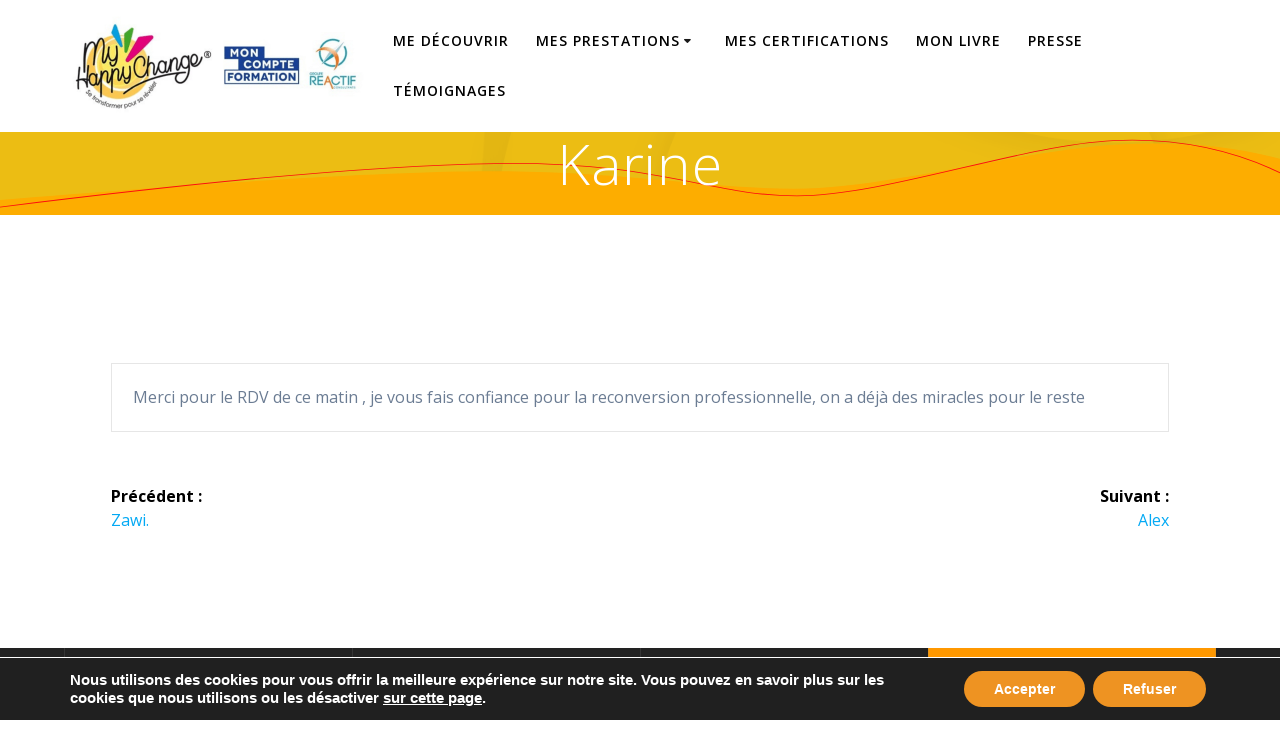

--- FILE ---
content_type: application/javascript
request_url: https://www.myhappychange.com/wp-content/plugins/strong-testimonials-country-selector/assets/js/selectize-init.js?ver=1.2.8
body_size: -14
content:
( function ( $ ) {
	$( '#wpmtst_country' ).selectize();
} )( jQuery );
